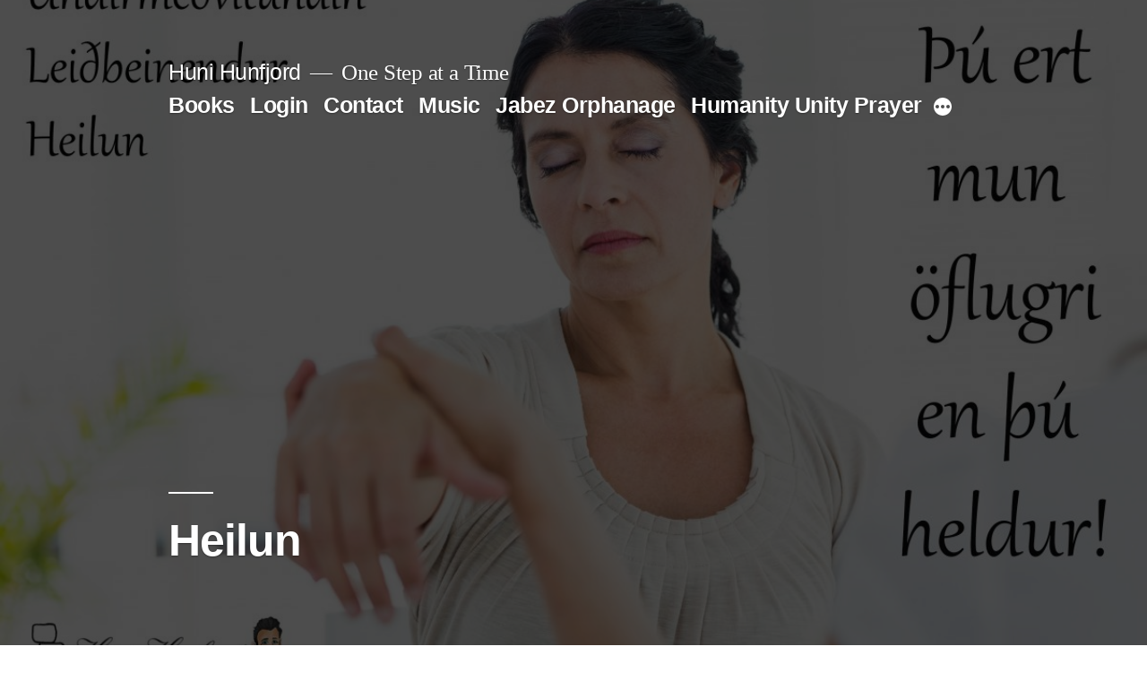

--- FILE ---
content_type: text/html; charset=UTF-8
request_url: http://hunihunfjord.com/heilun/
body_size: 7845
content:
<!doctype html>
<html lang="en-US" prefix="og: http://ogp.me/ns# fb: http://ogp.me/ns/fb#">
<head>
	<meta charset="UTF-8" />
	<meta name="viewport" content="width=device-width, initial-scale=1" />
	<link rel="profile" href="https://gmpg.org/xfn/11" />
	<title>Heilun &#8211; Huni Hunfjord</title>
<meta name='robots' content='max-image-preview:large' />
<link rel='dns-prefetch' href='//js.hs-scripts.com' />
<link rel='dns-prefetch' href='//maxcdn.bootstrapcdn.com' />
<link rel='dns-prefetch' href='//s.w.org' />
<link rel="alternate" type="application/rss+xml" title="Huni Hunfjord &raquo; Feed" href="http://hunihunfjord.com/feed/" />
<link rel="alternate" type="application/rss+xml" title="Huni Hunfjord &raquo; Comments Feed" href="http://hunihunfjord.com/comments/feed/" />
		<script type="text/javascript">
			window._wpemojiSettings = {"baseUrl":"https:\/\/s.w.org\/images\/core\/emoji\/13.1.0\/72x72\/","ext":".png","svgUrl":"https:\/\/s.w.org\/images\/core\/emoji\/13.1.0\/svg\/","svgExt":".svg","source":{"concatemoji":"http:\/\/hunihunfjord.com\/wp-includes\/js\/wp-emoji-release.min.js?ver=5.8.12"}};
			!function(e,a,t){var n,r,o,i=a.createElement("canvas"),p=i.getContext&&i.getContext("2d");function s(e,t){var a=String.fromCharCode;p.clearRect(0,0,i.width,i.height),p.fillText(a.apply(this,e),0,0);e=i.toDataURL();return p.clearRect(0,0,i.width,i.height),p.fillText(a.apply(this,t),0,0),e===i.toDataURL()}function c(e){var t=a.createElement("script");t.src=e,t.defer=t.type="text/javascript",a.getElementsByTagName("head")[0].appendChild(t)}for(o=Array("flag","emoji"),t.supports={everything:!0,everythingExceptFlag:!0},r=0;r<o.length;r++)t.supports[o[r]]=function(e){if(!p||!p.fillText)return!1;switch(p.textBaseline="top",p.font="600 32px Arial",e){case"flag":return s([127987,65039,8205,9895,65039],[127987,65039,8203,9895,65039])?!1:!s([55356,56826,55356,56819],[55356,56826,8203,55356,56819])&&!s([55356,57332,56128,56423,56128,56418,56128,56421,56128,56430,56128,56423,56128,56447],[55356,57332,8203,56128,56423,8203,56128,56418,8203,56128,56421,8203,56128,56430,8203,56128,56423,8203,56128,56447]);case"emoji":return!s([10084,65039,8205,55357,56613],[10084,65039,8203,55357,56613])}return!1}(o[r]),t.supports.everything=t.supports.everything&&t.supports[o[r]],"flag"!==o[r]&&(t.supports.everythingExceptFlag=t.supports.everythingExceptFlag&&t.supports[o[r]]);t.supports.everythingExceptFlag=t.supports.everythingExceptFlag&&!t.supports.flag,t.DOMReady=!1,t.readyCallback=function(){t.DOMReady=!0},t.supports.everything||(n=function(){t.readyCallback()},a.addEventListener?(a.addEventListener("DOMContentLoaded",n,!1),e.addEventListener("load",n,!1)):(e.attachEvent("onload",n),a.attachEvent("onreadystatechange",function(){"complete"===a.readyState&&t.readyCallback()})),(n=t.source||{}).concatemoji?c(n.concatemoji):n.wpemoji&&n.twemoji&&(c(n.twemoji),c(n.wpemoji)))}(window,document,window._wpemojiSettings);
		</script>
		<style type="text/css">
img.wp-smiley,
img.emoji {
	display: inline !important;
	border: none !important;
	box-shadow: none !important;
	height: 1em !important;
	width: 1em !important;
	margin: 0 .07em !important;
	vertical-align: -0.1em !important;
	background: none !important;
	padding: 0 !important;
}
</style>
	<link rel='stylesheet' id='wp-block-library-css'  href='http://hunihunfjord.com/wp-includes/css/dist/block-library/style.min.css?ver=5.8.12' type='text/css' media='all' />
<style id='wp-block-library-theme-inline-css' type='text/css'>
#start-resizable-editor-section{display:none}.wp-block-audio figcaption{color:#555;font-size:13px;text-align:center}.is-dark-theme .wp-block-audio figcaption{color:hsla(0,0%,100%,.65)}.wp-block-code{font-family:Menlo,Consolas,monaco,monospace;color:#1e1e1e;padding:.8em 1em;border:1px solid #ddd;border-radius:4px}.wp-block-embed figcaption{color:#555;font-size:13px;text-align:center}.is-dark-theme .wp-block-embed figcaption{color:hsla(0,0%,100%,.65)}.blocks-gallery-caption{color:#555;font-size:13px;text-align:center}.is-dark-theme .blocks-gallery-caption{color:hsla(0,0%,100%,.65)}.wp-block-image figcaption{color:#555;font-size:13px;text-align:center}.is-dark-theme .wp-block-image figcaption{color:hsla(0,0%,100%,.65)}.wp-block-pullquote{border-top:4px solid;border-bottom:4px solid;margin-bottom:1.75em;color:currentColor}.wp-block-pullquote__citation,.wp-block-pullquote cite,.wp-block-pullquote footer{color:currentColor;text-transform:uppercase;font-size:.8125em;font-style:normal}.wp-block-quote{border-left:.25em solid;margin:0 0 1.75em;padding-left:1em}.wp-block-quote cite,.wp-block-quote footer{color:currentColor;font-size:.8125em;position:relative;font-style:normal}.wp-block-quote.has-text-align-right{border-left:none;border-right:.25em solid;padding-left:0;padding-right:1em}.wp-block-quote.has-text-align-center{border:none;padding-left:0}.wp-block-quote.is-large,.wp-block-quote.is-style-large{border:none}.wp-block-search .wp-block-search__label{font-weight:700}.wp-block-group.has-background{padding:1.25em 2.375em;margin-top:0;margin-bottom:0}.wp-block-separator{border:none;border-bottom:2px solid;margin-left:auto;margin-right:auto;opacity:.4}.wp-block-separator:not(.is-style-wide):not(.is-style-dots){width:100px}.wp-block-separator.has-background:not(.is-style-dots){border-bottom:none;height:1px}.wp-block-separator.has-background:not(.is-style-wide):not(.is-style-dots){height:2px}.wp-block-table thead{border-bottom:3px solid}.wp-block-table tfoot{border-top:3px solid}.wp-block-table td,.wp-block-table th{padding:.5em;border:1px solid;word-break:normal}.wp-block-table figcaption{color:#555;font-size:13px;text-align:center}.is-dark-theme .wp-block-table figcaption{color:hsla(0,0%,100%,.65)}.wp-block-video figcaption{color:#555;font-size:13px;text-align:center}.is-dark-theme .wp-block-video figcaption{color:hsla(0,0%,100%,.65)}.wp-block-template-part.has-background{padding:1.25em 2.375em;margin-top:0;margin-bottom:0}#end-resizable-editor-section{display:none}
</style>
<link rel='stylesheet' id='cptch_stylesheet-css'  href='http://hunihunfjord.com/wp-content/plugins/captcha/css/front_end_style.css?ver=4.4.5' type='text/css' media='all' />
<link rel='stylesheet' id='dashicons-css'  href='http://hunihunfjord.com/wp-includes/css/dashicons.min.css?ver=5.8.12' type='text/css' media='all' />
<link rel='stylesheet' id='cptch_desktop_style-css'  href='http://hunihunfjord.com/wp-content/plugins/captcha/css/desktop_style.css?ver=4.4.5' type='text/css' media='all' />
<link rel='stylesheet' id='wpcdt-public-css-css'  href='http://hunihunfjord.com/wp-content/plugins/countdown-timer-ultimate/assets/css/wpcdt-timecircles.css?ver=1.2.4' type='text/css' media='all' />
<link rel='stylesheet' id='wspsc-style-css'  href='http://hunihunfjord.com/wp-content/plugins/wordpress-simple-paypal-shopping-cart/wp_shopping_cart_style.css?ver=4.4.5' type='text/css' media='all' />
<link rel='stylesheet' id='wpsr_main_css-css'  href='http://hunihunfjord.com/wp-content/plugins/wp-socializer/public/css/wpsr.min.css?ver=4.1.5' type='text/css' media='all' />
<link rel='stylesheet' id='wpsr_sb_icon_css-css'  href='https://maxcdn.bootstrapcdn.com/font-awesome/4.7.0/css/font-awesome.min.css?ver=4.1.5' type='text/css' media='all' />
<link rel='stylesheet' id='twentynineteen-style-css'  href='http://hunihunfjord.com/wp-content/themes/twentynineteen/style.css?ver=1.3' type='text/css' media='all' />
<link rel='stylesheet' id='twentynineteen-print-style-css'  href='http://hunihunfjord.com/wp-content/themes/twentynineteen/print.css?ver=1.3' type='text/css' media='print' />
<script type='text/javascript' src='http://hunihunfjord.com/wp-includes/js/jquery/jquery.min.js?ver=3.6.0' id='jquery-core-js'></script>
<script type='text/javascript' src='http://hunihunfjord.com/wp-includes/js/jquery/jquery-migrate.min.js?ver=3.3.2' id='jquery-migrate-js'></script>
<link rel="https://api.w.org/" href="http://hunihunfjord.com/wp-json/" /><link rel="alternate" type="application/json" href="http://hunihunfjord.com/wp-json/wp/v2/pages/1647" /><link rel="EditURI" type="application/rsd+xml" title="RSD" href="http://hunihunfjord.com/xmlrpc.php?rsd" />
<link rel="wlwmanifest" type="application/wlwmanifest+xml" href="http://hunihunfjord.com/wp-includes/wlwmanifest.xml" /> 
<meta name="generator" content="WordPress 5.8.12" />
<link rel="canonical" href="http://hunihunfjord.com/heilun/" />
<link rel='shortlink' href='http://hunihunfjord.com/?p=1647' />
<link rel="alternate" type="application/json+oembed" href="http://hunihunfjord.com/wp-json/oembed/1.0/embed?url=http%3A%2F%2Fhunihunfjord.com%2Fheilun%2F" />
<link rel="alternate" type="text/xml+oembed" href="http://hunihunfjord.com/wp-json/oembed/1.0/embed?url=http%3A%2F%2Fhunihunfjord.com%2Fheilun%2F&#038;format=xml" />
			<!-- DO NOT COPY THIS SNIPPET! Start of Page Analytics Tracking for HubSpot WordPress plugin v7.26.18-->
			<script type="text/javascript">
				var _hsq = _hsq || [];
				_hsq.push(["setContentType", "standard-page"]);
			</script>
			<!-- DO NOT COPY THIS SNIPPET! End of Page Analytics Tracking for HubSpot WordPress plugin -->
			
<!-- WP Simple Shopping Cart plugin v4.4.5 - https://www.tipsandtricks-hq.com/wordpress-simple-paypal-shopping-cart-plugin-768/ -->

	<script type="text/javascript">
	<!--
	//
	function ReadForm (obj1, tst) 
	{ 
	    // Read the user form
	    var i,j,pos;
	    val_total="";val_combo="";		
	
	    for (i=0; i<obj1.length; i++) 
	    {     
	        // run entire form
	        obj = obj1.elements[i];           // a form element
	
	        if (obj.type == "select-one") 
	        {   // just selects
	            if (obj.name == "quantity" ||
	                obj.name == "amount") continue;
		        pos = obj.selectedIndex;        // which option selected
		        val = obj.options[pos].value;   // selected value
		        val_combo = val_combo + " (" + val + ")";
	        }
	    }
		// Now summarize everything we have processed above
		val_total = obj1.product_tmp.value + val_combo;
		obj1.wspsc_product.value = val_total;
	}
	//-->
	</script><link rel="icon" href="http://hunihunfjord.com/wp-content/uploads/2017/01/IcyLogo_39x39_2.png" sizes="32x32" />
<link rel="icon" href="http://hunihunfjord.com/wp-content/uploads/2017/01/IcyLogo_39x39_2.png" sizes="192x192" />
<link rel="apple-touch-icon" href="http://hunihunfjord.com/wp-content/uploads/2017/01/IcyLogo_39x39_2.png" />
<meta name="msapplication-TileImage" content="http://hunihunfjord.com/wp-content/uploads/2017/01/IcyLogo_39x39_2.png" />

<!-- START - Open Graph for Facebook, Google+ and Twitter Card Tags 2.2.5 -->
 <!-- Facebook Open Graph -->
  <meta property="og:locale" content="en_US"/>
  <meta property="og:site_name" content="Huni Hunfjord"/>
  <meta property="og:title" content="Heilun"/>
  <meta property="og:url" content="http://hunihunfjord.com/heilun/"/>
  <meta property="og:type" content="article"/>
  <meta property="og:description" content="Heilun hjá Húna Húnfjörð í Om Setrinu í Reykjanesbæ"/>
  <meta property="og:image" content="http://hunihunfjord.com/wp-content/uploads/2019/01/heilun_isk_huni.jpg"/>
 <!-- Google+ / Schema.org -->
  <meta itemprop="name" content="Heilun"/>
  <meta itemprop="headline" content="Heilun"/>
  <meta itemprop="description" content="Heilun hjá Húna Húnfjörð í Om Setrinu í Reykjanesbæ"/>
  <meta itemprop="image" content="http://hunihunfjord.com/wp-content/uploads/2019/01/heilun_isk_huni.jpg"/>
  <meta itemprop="author" content="huni50"/>
  <!--<meta itemprop="publisher" content="Huni Hunfjord"/>--> <!-- To solve: The attribute publisher.itemtype has an invalid value -->
 <!-- Twitter Cards -->
  <meta name="twitter:title" content="Heilun"/>
  <meta name="twitter:url" content="http://hunihunfjord.com/heilun/"/>
  <meta name="twitter:description" content="Heilun hjá Húna Húnfjörð í Om Setrinu í Reykjanesbæ"/>
  <meta name="twitter:image" content="http://hunihunfjord.com/wp-content/uploads/2019/01/heilun_isk_huni.jpg"/>
  <meta name="twitter:card" content="summary_large_image"/>
 <!-- SEO -->
 <!-- Misc. tags -->
 <!-- is_singular -->
<!-- END - Open Graph for Facebook, Google+ and Twitter Card Tags 2.2.5 -->
	
</head>

<body class="page-template-default page page-id-1647 wp-embed-responsive singular">
<div id="page" class="site">
	<a class="skip-link screen-reader-text" href="#content">Skip to content</a>

		<header id="masthead" class="site-header featured-image">

			<div class="site-branding-container">
				<div class="site-branding">

								<p class="site-title"><a href="http://hunihunfjord.com/" rel="home">Huni Hunfjord</a></p>
			
				<p class="site-description">
				One Step at a Time			</p>
				<nav id="site-navigation" class="main-navigation" aria-label="Top Menu">
			<div class="menu-main-container"><ul id="menu-main" class="main-menu"><li id="menu-item-1183" class="menu-item menu-item-type-post_type menu-item-object-page menu-item-1183"><a href="http://hunihunfjord.com/huni-books/">Books</a></li>
<li id="menu-item-618" class="menu-item menu-item-type-custom menu-item-object-custom menu-item-618"><a href="https://hunihunfjord.com/wp-login.php?action=register">Login</a></li>
<li id="menu-item-707" class="menu-item menu-item-type-post_type menu-item-object-page menu-item-707"><a href="http://hunihunfjord.com/contact/">Contact</a></li>
<li id="menu-item-1079" class="menu-item menu-item-type-post_type menu-item-object-page menu-item-1079"><a href="http://hunihunfjord.com/music/">Music</a></li>
<li id="menu-item-1089" class="menu-item menu-item-type-custom menu-item-object-custom menu-item-1089"><a href="http://jabez.hunihunfjord.com/">Jabez Orphanage</a></li>
<li id="menu-item-1804" class="menu-item menu-item-type-post_type menu-item-object-page menu-item-1804"><a href="http://hunihunfjord.com/humanityunityprayer/">Humanity Unity Prayer</a></li>
<li id="menu-item-1136" class="menu-item menu-item-type-post_type menu-item-object-page menu-item-1136"><a href="http://hunihunfjord.com/testimonials/">Testimonials</a></li>
<li id="menu-item-1334" class="menu-item menu-item-type-post_type menu-item-object-page menu-item-1334"><a href="http://hunihunfjord.com/courses/">Courses</a></li>
<li id="menu-item-1651" class="menu-item menu-item-type-post_type menu-item-object-page current-menu-item page_item page-item-1647 current_page_item menu-item-1651"><a href="http://hunihunfjord.com/heilun/" aria-current="page">Heilun (healing)</a></li>
<li id="menu-item-1230" class="menu-item menu-item-type-post_type menu-item-object-page menu-item-1230"><a href="http://hunihunfjord.com/content-creation/">Content Creation</a></li>
</ul></div><div class="main-menu-more"><ul class="main-menu"><li class="menu-item menu-item-has-children"><button class="submenu-expand main-menu-more-toggle is-empty" tabindex="-1" aria-label="More" aria-haspopup="true" aria-expanded="false"><span class="screen-reader-text">More</span><svg class="svg-icon" width="24" height="24" aria-hidden="true" role="img" focusable="false" width="24" height="24" xmlns="http://www.w3.org/2000/svg"><g fill="none" fill-rule="evenodd"><path d="M0 0h24v24H0z"/><path fill="currentColor" fill-rule="nonzero" d="M12 2c5.52 0 10 4.48 10 10s-4.48 10-10 10S2 17.52 2 12 6.48 2 12 2zM6 14a2 2 0 1 0 0-4 2 2 0 0 0 0 4zm6 0a2 2 0 1 0 0-4 2 2 0 0 0 0 4zm6 0a2 2 0 1 0 0-4 2 2 0 0 0 0 4z"/></g></svg></button><ul class="sub-menu hidden-links"><li id="menu-item--1" class="mobile-parent-nav-menu-item menu-item--1"><button class="menu-item-link-return"><svg class="svg-icon" width="24" height="24" aria-hidden="true" role="img" focusable="false" viewBox="0 0 24 24" version="1.1" xmlns="http://www.w3.org/2000/svg" xmlns:xlink="http://www.w3.org/1999/xlink"><path d="M15.41 7.41L14 6l-6 6 6 6 1.41-1.41L10.83 12z"></path><path d="M0 0h24v24H0z" fill="none"></path></svg>Back</button></li></ul></li></ul></div>		</nav><!-- #site-navigation -->
		</div><!-- .site-branding -->
			</div><!-- .layout-wrap -->

							<div class="site-featured-image">
					
			<figure class="post-thumbnail">
				<img width="1200" height="800" src="http://hunihunfjord.com/wp-content/uploads/2019/01/heilun_isk_huni-1200x800.jpg" class="attachment-post-thumbnail size-post-thumbnail wp-post-image" alt="" loading="lazy" srcset="http://hunihunfjord.com/wp-content/uploads/2019/01/heilun_isk_huni-1200x800.jpg 1200w, http://hunihunfjord.com/wp-content/uploads/2019/01/heilun_isk_huni-300x200.jpg 300w, http://hunihunfjord.com/wp-content/uploads/2019/01/heilun_isk_huni-768x512.jpg 768w, http://hunihunfjord.com/wp-content/uploads/2019/01/heilun_isk_huni-1024x683.jpg 1024w" sizes="(max-width: 1200px) 100vw, 1200px" />			</figure><!-- .post-thumbnail -->

								<div class="entry-header">
						
<h1 class="entry-title">Heilun</h1>
					</div><!-- .entry-header -->
									</div>
					</header><!-- #masthead -->

	<div id="content" class="site-content">

	<section id="primary" class="content-area">
		<main id="main" class="site-main">

			
<article id="post-1647" class="post-1647 page type-page status-publish has-post-thumbnail hentry entry">
	
	<div class="entry-content">
		
<!-- Quick Adsense WordPress Plugin: http://quickadsense.com/ -->
<div style="float: none; margin:10px 0 10px 0; text-align:center;">
<script async src="//pagead2.googlesyndication.com/pagead/js/adsbygoogle.js"></script>
<ins class="adsbygoogle"
     style="display:block; text-align:center;"
     data-ad-layout="in-article"
     data-ad-format="fluid"
     data-ad-client="ca-pub-3375736074490731"
     data-ad-slot="5991708885"></ins>
<script>
     (adsbygoogle = window.adsbygoogle || []).push({});
</script>
</div>
<p><span style="color: #000000; font-size: 20px;">Húni Húnfjörð</span></p>
<p><span style="color: #000000; font-size: 20px;">Ég blanda saman aðferðum sem kallast Quantum Healing Hypnosis Technique, Krystal Reiki, Hands on healing, hefðbundin dáleiðsla og ég vinn beint með leiðbeinendum þínum og mínum í sjálf-heiluninni þinni.</span></p>
<p><span style="color: #000000; font-size: 20px;"><span style="text-decoration: underline;">Fyrra lífs sjálfs-heilun:</span> Í fyrsta tíma í sjálfs-heiluninni þinni fer viðtal fram (1-3 klst) og svo byrjum við sjálfa heilunina þína. Fyrsta skiptið tekur hálfan dag.  (4-6 tíma).  Verð 33.000 kr. </span></p>
<p><span style="color: #000000; font-size: 20px;"><span style="text-decoration: underline;">Stutt heilun:</span> (1-3 klst) þá geturðu komið til að láta hreinsa áruna þína og opna orkustöðvarnar og fá reiki heilun yfir líkamann þinn, eða vinna áfram með þig þegar þú ert búin að koma í hálfan dag. Verð 15.000 kr. </span></p>
<p><span style="color: #000000; font-size: 20px;"><span style="text-decoration: underline;">Næmnisþjálfun:</span>  læra að sjá árur, opna orkustöðvarnar þínar eða annarra, lesa orkustöðvarnar með pendúl, opna fyrir tengingu við leiðbeinendur þína og tengjast öðrum í gegnum orkustöðvarnar, efla innsægið og fleira. 1-2 klukkustundir í senn. Hvert skipti kostar 15.000 kr.</span></p>
<p><span style="color: #000000; font-size: 20px;"><span style="text-decoration: underline;">Heilunarnudd:</span> Við förum yfir líkamann og sinnum því sem við erum dregin að og ef ekkert kallar á sérstaka meðhöndlum, förum við yfir sem flesta vöðva líkamans og losum um vöðva, vövðafestingar og hreyfum við stöðum sem algengt er að taugarnar festist eða þrengist að. 60-70 mín 15.000 kr.</span></p>
<p><span style="color: #000000; font-size: 20px;"><span style="text-decoration: underline;">Fjarheilun:</span> Tekur um 15-30 mínútur þar sem þú þarft að liggja alveg í ró og taka á móti því sem leiðbeinendurnir okkar gera í líkamanum og þá skiptir ekki máli hvar þú ert í heiminum, þegar heilunin fer fram. Það tekur mig um eina klukkustund að undirbúa fjárheilnunina sjálfa. Hvert skipti kostar 6.500 kr.</span></p>
<!-- Quick Adsense WordPress Plugin: http://quickadsense.com/ -->
<div style="float: none; margin: 10px auto; text-align: center;">
<div id="quick_adsense_vi_ad"></div>
</div>

<p><span style="color: #000000; font-size: 20px;"><strong>Tímapantanir og fyrirspurnir á coaching@hunihunfjord.com</strong> </span></p>
<p><img loading="lazy" class="alignnone wp-image-1649 size-medium" src="http://hunihunfjord.com/wp-content/uploads/2019/01/heilun_isk_huni-300x200.jpg" alt="" width="300" height="200" srcset="http://hunihunfjord.com/wp-content/uploads/2019/01/heilun_isk_huni-300x200.jpg 300w, http://hunihunfjord.com/wp-content/uploads/2019/01/heilun_isk_huni-768x512.jpg 768w, http://hunihunfjord.com/wp-content/uploads/2019/01/heilun_isk_huni-1024x683.jpg 1024w, http://hunihunfjord.com/wp-content/uploads/2019/01/heilun_isk_huni-1200x800.jpg 1200w" sizes="(max-width: 300px) 100vw, 300px" /></p>
<p><strong><span style="color: #000000; font-size: 20px;">English </span></strong></p>
<p><span style="color: #000000; font-size: 20px;">I work as a healer at OM Setrið in Reykjanesbæ. I use Quantum Healing Hypnosis Technique, Reiki and I work directly with your and my guides as I facilitate your self-healing.</span></p>
<p><span style="color: #000000; font-size: 20px;">First time we go through a interview process, where we go through your story. Then we go into a past life regression session where the healing takes place. First time usually takes about half a day (4-6 hours).</span></p>
<p><span style="color: #000000; font-size: 20px;">Holistic Healing massage. Let the guides control our focus and if there is nothing that needs special attention in your body, we do a holistic full body massage. 60-70 minutes.</span></p>
<p><span style="color: #000000; font-size: 20px;">Distance healing session takes about 15-30 minutes, where you lay down in a quiet place and enjoy the work your and my guides will perform throughout the session. Location does not matter in distance healing. It takes me about one hour to prepare for the session. </span></p>
</p>
<p><span style="color: #000000; font-size: 20px;"><strong>Scheduling and inquires coaching@hunihunfjord.com</strong> </span></p>
<p><iframe loading="lazy" style="border: 0;" src="https://www.google.com/maps/embed?pb=!1m18!1m12!1m3!1d13993.890029565542!2d-22.56884328767443!3d63.99656444575982!2m3!1f0!2f0!3f0!3m2!1i1024!2i768!4f13.1!3m3!1m2!1s0x48d6023f90517001%3A0xb20beffa7f61817e!2som+setri%C3%B0!5e0!3m2!1sen!2sis!4v1550275286082" width="600" height="450" frameborder="0" allowfullscreen="allowfullscreen"></iframe></p>

<div style="font-size: 0px; height: 0px; line-height: 0px; margin: 0; padding: 0; clear: both;"></div>	</div><!-- .entry-content -->

	</article><!-- #post-1647 -->

		</main><!-- #main -->
	</section><!-- #primary -->


	</div><!-- #content -->

	<footer id="colophon" class="site-footer">
				<div class="site-info">
										<a class="site-name" href="http://hunihunfjord.com/" rel="home">Huni Hunfjord</a>,
						<a href="https://wordpress.org/" class="imprint">
				Proudly powered by WordPress.			</a>
								</div><!-- .site-info -->
	</footer><!-- #colophon -->

</div><!-- #page -->


<!-- WP Socializer 4.1.5 - JS - Start -->
<script>var wpsr_ajax_url = "http://hunihunfjord.com/wp-admin/admin-ajax.php";</script>
<!-- WP Socializer - JS - End -->
<script type='text/javascript' id='leadin-script-loader-js-js-extra'>
/* <![CDATA[ */
var leadin_wordpress = {"userRole":"visitor","pageType":"page","leadinPluginVersion":"7.26.18"};
/* ]]> */
</script>
<script async defer id="hs-script-loader" type='text/javascript' src='//js.hs-scripts.com/6704387.js?integration=WordPress' id='leadin-script-loader-js-js'></script>
<script type='text/javascript' src='http://hunihunfjord.com/wp-content/themes/twentynineteen/js/priority-menu.js?ver=1.1' id='twentynineteen-priority-menu-js'></script>
<script type='text/javascript' src='http://hunihunfjord.com/wp-content/themes/twentynineteen/js/touch-keyboard-navigation.js?ver=1.1' id='twentynineteen-touch-navigation-js'></script>
<script type='text/javascript' src='http://hunihunfjord.com/wp-includes/js/wp-embed.min.js?ver=5.8.12' id='wp-embed-js'></script>
<script type='text/javascript' src='http://hunihunfjord.com/wp-content/plugins/wp-socializer/public/js/wp-socializer.min.js?ver=4.1.5' id='wpsr_main_js-js'></script>
	<script>
	/(trident|msie)/i.test(navigator.userAgent)&&document.getElementById&&window.addEventListener&&window.addEventListener("hashchange",function(){var t,e=location.hash.substring(1);/^[A-z0-9_-]+$/.test(e)&&(t=document.getElementById(e))&&(/^(?:a|select|input|button|textarea)$/i.test(t.tagName)||(t.tabIndex=-1),t.focus())},!1);
	</script>
	
</body>
</html>


--- FILE ---
content_type: text/html; charset=utf-8
request_url: https://www.google.com/recaptcha/api2/aframe
body_size: 266
content:
<!DOCTYPE HTML><html><head><meta http-equiv="content-type" content="text/html; charset=UTF-8"></head><body><script nonce="SvP7-v7vpeLutCMt7kVP0A">/** Anti-fraud and anti-abuse applications only. See google.com/recaptcha */ try{var clients={'sodar':'https://pagead2.googlesyndication.com/pagead/sodar?'};window.addEventListener("message",function(a){try{if(a.source===window.parent){var b=JSON.parse(a.data);var c=clients[b['id']];if(c){var d=document.createElement('img');d.src=c+b['params']+'&rc='+(localStorage.getItem("rc::a")?sessionStorage.getItem("rc::b"):"");window.document.body.appendChild(d);sessionStorage.setItem("rc::e",parseInt(sessionStorage.getItem("rc::e")||0)+1);localStorage.setItem("rc::h",'1769519977221');}}}catch(b){}});window.parent.postMessage("_grecaptcha_ready", "*");}catch(b){}</script></body></html>